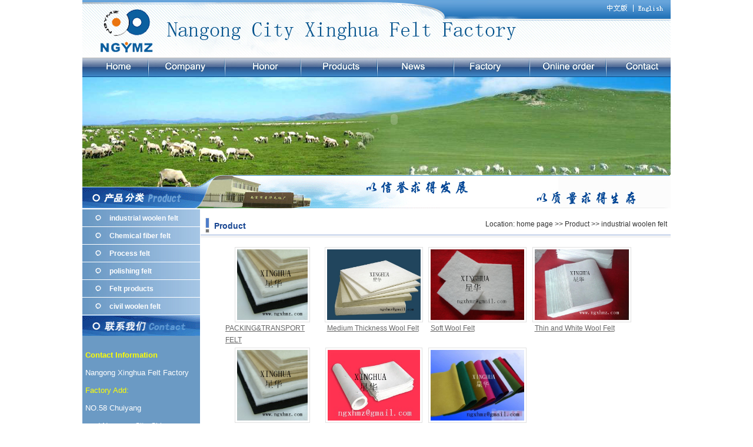

--- FILE ---
content_type: text/html
request_url: http://ngxhmz.com/en/cpzs.asp?dl=42&xl=86
body_size: 4771
content:
<!DOCTYPE html PUBLIC "-//W3C//DTD XHTML 1.0 Transitional//EN" "http://www.w3.org/TR/xhtml1/DTD/xhtml1-transitional.dtd">
<html xmlns="http://www.w3.org/1999/xhtml">
<head>
<meta http-equiv="Content-Type" content="text/html; charset=gb2312" />
<title>南宫市星华毛毡厂
</title>
<meta name="description" content="Hebei xinghua sheep felt factory now supply thin white thick all sorts of color industrial sheep felt. Acupuncture felt, civil protection felt and felt products, each minding machinery need linoleum, mat, linoleum bars, carpet circle carpet wheel etc series more than 1000 kinds varieties and types, usable marble。" />
<meta name="keywords" content="Felt. Sheep felt. Industrial felt. Linoleum. Mat felt circle. Linoleum bar. Vinyl 
">

<style type="text/css">
<!--
body {
	margin-left: 0px;
	margin-top: 0px;
	margin-right: 0px;
	margin-bottom: 0px;
}
-->
</style>
<link href="images/css.css" rel="stylesheet" type="text/css" />
<style type="text/css">
<!--
.STYLE5 {color: #FF0000}
-->
</style>
</head>


<script language="JavaScript">
<!--
function DrawImage(ImgD,FitWidth,FitHeight)
{
 var image=new Image();
 image.src=ImgD.src;
 if(image.width>0 && image.height>0){
  if(image.width/image.height>= FitWidth/FitHeight){
   if(image.width>FitWidth){
    ImgD.width=FitWidth;
    ImgD.height=(image.height*FitWidth)/image.width;
   }else{
    ImgD.width=image.width;
    ImgD.height=image.height; 
   }
  } else{
   if(image.height>FitHeight){
    ImgD.height=FitHeight;
    ImgD.width=(image.width*FitHeight)/image.height;
   }else{
    ImgD.width=image.width;
                ImgD.height=image.height;
   }
  }
 }
}
//-->
</script>

<body><table width="1000" border="0" align="center" cellpadding="0" cellspacing="0">
  <tr>
    <td><img src="images/tou.jpg" width="1000" height="97" border="0" usemap="#Map2" /></td>
  </tr>
</table>
<table width="1000" border="0" align="center" cellpadding="0" cellspacing="0">
  <tr>
    <td><img src="images/dh.jpg" width="1000" height="34" border="0" usemap="#Map" /></td>
  </tr>
</table>
<table width="1000" border="0" align="center" cellpadding="0" cellspacing="0">
  <tr>
    <td height="223" valign="top" background="images/cp.jpg"><table width="100%" height="211" border="0" cellpadding="0" cellspacing="0">
      <tr>
        <td width="33%" height="100">&nbsp;</td>
        <td width="67%" valign="top"><table width="100%" height="144" border="0" cellpadding="0" cellspacing="0">
          <tr>
            <td height="144"><object classid="clsid:D27CDB6E-AE6D-11cf-96B8-444553540000" codebase="http://download.macromedia.com/pub/shockwave/cabs/flash/swflash.cab#version=7,0,19,0" width="400" height="100">
              <param name="movie" value="1.swf" />
              <param name="quality" value="high" />
              <param name="wmode" value="transparent" />
              <embed src="1.swf" width="400" height="100" quality="high" pluginspage="http://www.macromedia.com/go/getflashplayer" type="application/x-shockwave-flash" wmode="transparent"></embed>
            </object></td>
          </tr>
        </table></td>
      </tr>
    </table></td>
  </tr>
</table>
<map name="Map" id="Map">
  <area shape="rect" coords="40,6,77,24" href="index.asp" />
<area shape="rect" coords="143,6,204,26" href="content.asp?dl=30&amp;xl=64" />
<area shape="rect" coords="274,5,338,27" href="content.asp?dl=39&amp;xl=74" />
<area shape="rect" coords="400,7,463,24" href="cpzs.asp?dl=42" />
<area shape="rect" coords="531,9,589,28" href="newslist.asp?dl=32&amp;xl=66" />
<area shape="rect" coords="655,2,722,25" href="content.asp?dl=37&amp;xl=71" />
<area shape="rect" coords="783,4,848,23" href="lyb.asp" />
<area shape="rect" coords="914,7,974,27" href="content.asp?dl=36&amp;xl=69" />
</map>
<map name="Map2" id="Map2">
  <area shape="rect" coords="886,4,935,27" href="../index.asp" /><area shape="rect" coords="942,2,987,24" href="index.asp" />
</map>
<script language="JavaScript">
<!--
function DrawImage(ImgD,FitWidth,FitHeight)
{
 var image=new Image();
 image.src=ImgD.src;
 if(image.width>0 && image.height>0){
  if(image.width/image.height>= FitWidth/FitHeight){
   if(image.width>FitWidth){
    ImgD.width=FitWidth;
    ImgD.height=(image.height*FitWidth)/image.width;
   }else{
    ImgD.width=image.width;
    ImgD.height=image.height; 
   }
  } else{
   if(image.height>FitHeight){
    ImgD.height=FitHeight;
    ImgD.width=(image.width*FitHeight)/image.height;
   }else{
    ImgD.width=image.width;
                ImgD.height=image.height;
   }
  }
 }
}
//-->
</script>
<table width="1000" border="0" align="center" cellpadding="0" cellspacing="0">
  <tr>
    <td width="200" valign="top"><table width="200" border="0" cellspacing="0" cellpadding="0">
      <tr>
        <td height="2"></td>
      </tr>
    </table>
      
<link href="images/css.css" rel="stylesheet" type="text/css" />
<table width="200" border="0" cellspacing="0" cellpadding="0">
      <tr>
        <td width="172" height="30" valign="top" background="images/t.jpg"><table width="100%" border="0" cellspacing="0" cellpadding="0" >
        <tr>
          <td width="46" align="right"></td>
          <td width="154" align="left" class="xiaxian"><a href="cpzs.asp?dl=42&xl=86" class="bai"><strong>industrial woolen felt</strong></a></td>
        </tr>
      </table>
     </td>
      </tr>
</table>   
<link href="images/css.css" rel="stylesheet" type="text/css" />
<table width="200" border="0" cellspacing="0" cellpadding="0">
      <tr>
        <td width="172" height="30" valign="top" background="images/t.jpg"><table width="100%" border="0" cellspacing="0" cellpadding="0" >
        <tr>
          <td width="46" align="right"></td>
          <td width="154" align="left" class="xiaxian"><a href="cpzs.asp?dl=42&xl=85" class="bai"><strong>Chemical fiber felt</strong></a></td>
        </tr>
      </table>
     </td>
      </tr>
</table>   
<link href="images/css.css" rel="stylesheet" type="text/css" />
<table width="200" border="0" cellspacing="0" cellpadding="0">
      <tr>
        <td width="172" height="30" valign="top" background="images/t.jpg"><table width="100%" border="0" cellspacing="0" cellpadding="0" >
        <tr>
          <td width="46" align="right"></td>
          <td width="154" align="left" class="xiaxian"><a href="cpzs.asp?dl=42&xl=84" class="bai"><strong>Process felt</strong></a></td>
        </tr>
      </table>
     </td>
      </tr>
</table>   
<link href="images/css.css" rel="stylesheet" type="text/css" />
<table width="200" border="0" cellspacing="0" cellpadding="0">
      <tr>
        <td width="172" height="30" valign="top" background="images/t.jpg"><table width="100%" border="0" cellspacing="0" cellpadding="0" >
        <tr>
          <td width="46" align="right"></td>
          <td width="154" align="left" class="xiaxian"><a href="cpzs.asp?dl=42&xl=83" class="bai"><strong>polishing felt</strong></a></td>
        </tr>
      </table>
     </td>
      </tr>
</table>   
<link href="images/css.css" rel="stylesheet" type="text/css" />
<table width="200" border="0" cellspacing="0" cellpadding="0">
      <tr>
        <td width="172" height="30" valign="top" background="images/t.jpg"><table width="100%" border="0" cellspacing="0" cellpadding="0" >
        <tr>
          <td width="46" align="right"></td>
          <td width="154" align="left" class="xiaxian"><a href="cpzs.asp?dl=42&xl=82" class="bai"><strong>Felt products</strong></a></td>
        </tr>
      </table>
     </td>
      </tr>
</table>   
<link href="images/css.css" rel="stylesheet" type="text/css" />
<table width="200" border="0" cellspacing="0" cellpadding="0">
      <tr>
        <td width="172" height="30" valign="top" background="images/t.jpg"><table width="100%" border="0" cellspacing="0" cellpadding="0" >
        <tr>
          <td width="46" align="right"></td>
          <td width="154" align="left" class="xiaxian"><a href="cpzs.asp?dl=42&xl=81" class="bai"><strong>civil woolen felt</strong></a></td>
        </tr>
      </table>
     </td>
      </tr>
</table>   
    <table width="200" border="0" cellspacing="0" cellpadding="0">
      <tr>
        <td><img src="images/lxwm.jpg" width="200" height="35" /></td>
      </tr>
    </table>
    <table width="200" border="0" cellspacing="0" cellpadding="0">
      <tr>
        <td bgcolor="#6B9AC4"><table width="100%" border="0" cellspacing="0" cellpadding="5">
          <tr>
            <td class="bai"><p class="bai141" ><strong> <font color="#FFFF00">Contact&nbsp;Information</font></strong><br />
                <span class="bai141">Nangong&nbsp;Xinghua&nbsp;Felt&nbsp;Factory</span><br />
              <font color="#FFFF00">Factory&nbsp;Add:</font><br />
              NO.58&nbsp;Chuiyang road&nbsp;Nangong&nbsp;City&nbsp;China<br />
              Contract:Ms&nbsp;Jessica<br />
              Email:ngxhmz@gmail.com<br />
              MSN:ngxhmz@hotmail.com<br />
              Skype:&nbsp;ngxhmz<br />
              Telephone&nbsp;:86-0319-5351301<br />
              FAX&nbsp;：86-0319-5351718
            </p>            
              <p class="bai14">&nbsp;</p>
            </td>
          </tr>
        </table></td>
      </tr>
    </table>

      <table cellspacing="0" cellpadding="0" width="200" border="0">
        <tbody>
          <tr>
            <td></td>
          </tr>
          <tr>
            <td background="images/bg-dh.gif" 
                      height="54">&nbsp;</td>
          </tr>
          <tr>
            <td></td>
          </tr>
        </tbody>
    </table></td>
    <td valign="top"><table width="214" border="0" cellspacing="0" cellpadding="0">
      <tr>
        <td height="2"></td>
      </tr>
    </table>
      <table width="100%" border="0" cellspacing="0" cellpadding="0">
        <tr>
          <td width="27%" height="51" background="images/gsjj_8.gif"><table width="100%" height="26" border="0" cellpadding="0" cellspacing="0">
            <tr>
              <td width="11%">&nbsp;</td>
              <td width="89%" valign="bottom" class="lan-14"><strong>Product</strong></td>
            </tr>
          </table></td>
          <td width="73%" height="51" background="images/gsjj_9.gif"><table width="100%" border="0" cellspacing="0" cellpadding="0">
            <tr>
              <td>&nbsp;</td>
              <td align="right" class="12-22">Location: home page&nbsp;&gt;&gt;&nbsp;Product&nbsp;&gt;&gt;<span class="hei14">&nbsp;industrial woolen felt</span>&nbsp;&nbsp;</td>
            </tr>
          </table></td>
        </tr>
      </table>
      <table width="95%" border="0" align="center" cellpadding="3" cellspacing="0">
        <tr>
          <td width="100%"><table width="730" border="0" cellspacing="0" cellpadding="0">
        <tr><td width="145" height="8"></td></tr>
          <tr>
            <td class="hg" align="left"><table width="96%" border="0" align="center" cellpadding="1" cellspacing="1">
              

           
              <tr>
                
                <td height="158" align="center" valign="top"><table width="110" border="0" cellpadding="3" cellspacing="1" 
                              bgcolor="#e1e1e1" 
                              onmouseover="this.style.backgroundColor='#FF6600'" 
                              onmouseout="this.style.backgroundColor=''">
                    <tbody>
                      <tr>
                        <td align="center" valign="bottom" bgcolor="#ffffff"><a href="chanpindetails.asp?id=248"><img src="upload/news/201142834671813.jpg" alt="PACKING&TRANSPORT FELT"  border="0" onload="javascript:DrawImage(this,215,120);" /></a></td>
                      </tr>
                    </tbody>
                  </table>
                    <table width="160" border="0" cellspacing="0" cellpadding="0">
                      <tr>
                        <td><a href="chanpindetails.asp?id=248"  target="_blank"><font color="#666666">PACKING&TRANSPORT FELT</font></a></td>
                      </tr>
                    </table>
                    </td>
                
                <td height="158" align="center" valign="top"><table width="110" border="0" cellpadding="3" cellspacing="1" 
                              bgcolor="#e1e1e1" 
                              onmouseover="this.style.backgroundColor='#FF6600'" 
                              onmouseout="this.style.backgroundColor=''">
                    <tbody>
                      <tr>
                        <td align="center" valign="bottom" bgcolor="#ffffff"><a href="chanpindetails.asp?id=247"><img src="upload/news/201142834468409.jpg" alt="Medium Thickness Wool Felt"  border="0" onload="javascript:DrawImage(this,215,120);" /></a></td>
                      </tr>
                    </tbody>
                  </table>
                    <table width="160" border="0" cellspacing="0" cellpadding="0">
                      <tr>
                        <td><a href="chanpindetails.asp?id=247"  target="_blank"><font color="#666666">Medium Thickness Wool Felt</font></a></td>
                      </tr>
                    </table>
                    </td>
                
                <td height="158" align="center" valign="top"><table width="110" border="0" cellpadding="3" cellspacing="1" 
                              bgcolor="#e1e1e1" 
                              onmouseover="this.style.backgroundColor='#FF6600'" 
                              onmouseout="this.style.backgroundColor=''">
                    <tbody>
                      <tr>
                        <td align="center" valign="bottom" bgcolor="#ffffff"><a href="chanpindetails.asp?id=246"><img src="upload/news/201142833979797.jpg" alt="Soft Wool Felt"  border="0" onload="javascript:DrawImage(this,215,120);" /></a></td>
                      </tr>
                    </tbody>
                  </table>
                    <table width="160" border="0" cellspacing="0" cellpadding="0">
                      <tr>
                        <td><a href="chanpindetails.asp?id=246"  target="_blank"><font color="#666666">Soft Wool Felt</font></a></td>
                      </tr>
                    </table>
                    </td>
                
                <td height="158" align="center" valign="top"><table width="110" border="0" cellpadding="3" cellspacing="1" 
                              bgcolor="#e1e1e1" 
                              onmouseover="this.style.backgroundColor='#FF6600'" 
                              onmouseout="this.style.backgroundColor=''">
                    <tbody>
                      <tr>
                        <td align="center" valign="bottom" bgcolor="#ffffff"><a href="chanpindetails.asp?id=245"><img src="upload/news/201142833949753.jpg" alt="Thin and White Wool Felt"  border="0" onload="javascript:DrawImage(this,215,120);" /></a></td>
                      </tr>
                    </tbody>
                  </table>
                    <table width="160" border="0" cellspacing="0" cellpadding="0">
                      <tr>
                        <td><a href="chanpindetails.asp?id=245"  target="_blank"><font color="#666666">Thin and White Wool Felt</font></a></td>
                      </tr>
                    </table>
                    </td>
                </tr><tr>
                <td height="158" align="center" valign="top"><table width="110" border="0" cellpadding="3" cellspacing="1" 
                              bgcolor="#e1e1e1" 
                              onmouseover="this.style.backgroundColor='#FF6600'" 
                              onmouseout="this.style.backgroundColor=''">
                    <tbody>
                      <tr>
                        <td align="center" valign="bottom" bgcolor="#ffffff"><a href="chanpindetails.asp?id=244"><img src="upload/news/201142833915753.jpg" alt="ADHESIVE BACKED FELT"  border="0" onload="javascript:DrawImage(this,215,120);" /></a></td>
                      </tr>
                    </tbody>
                  </table>
                    <table width="160" border="0" cellspacing="0" cellpadding="0">
                      <tr>
                        <td><a href="chanpindetails.asp?id=244"  target="_blank"><font color="#666666">ADHESIVE BACKED FELT</font></a></td>
                      </tr>
                    </table>
                    </td>
                
                <td height="158" align="center" valign="top"><table width="110" border="0" cellpadding="3" cellspacing="1" 
                              bgcolor="#e1e1e1" 
                              onmouseover="this.style.backgroundColor='#FF6600'" 
                              onmouseout="this.style.backgroundColor=''">
                    <tbody>
                      <tr>
                        <td align="center" valign="bottom" bgcolor="#ffffff"><a href="chanpindetails.asp?id=243"><img src="upload/news/201142833884705.jpg" alt="Thick Wool Felt"  border="0" onload="javascript:DrawImage(this,215,120);" /></a></td>
                      </tr>
                    </tbody>
                  </table>
                    <table width="160" border="0" cellspacing="0" cellpadding="0">
                      <tr>
                        <td><a href="chanpindetails.asp?id=243"  target="_blank"><font color="#666666">Thick Wool Felt</font></a></td>
                      </tr>
                    </table>
                    </td>
                
                <td height="158" align="center" valign="top"><table width="110" border="0" cellpadding="3" cellspacing="1" 
                              bgcolor="#e1e1e1" 
                              onmouseover="this.style.backgroundColor='#FF6600'" 
                              onmouseout="this.style.backgroundColor=''">
                    <tbody>
                      <tr>
                        <td align="center" valign="bottom" bgcolor="#ffffff"><a href="chanpindetails.asp?id=242"><img src="upload/news/201142833854953.jpg" alt="Colored Wool Felt"  border="0" onload="javascript:DrawImage(this,215,120);" /></a></td>
                      </tr>
                    </tbody>
                  </table>
                    <table width="160" border="0" cellspacing="0" cellpadding="0">
                      <tr>
                        <td><a href="chanpindetails.asp?id=242"  target="_blank"><font color="#666666">Colored Wool Felt</font></a></td>
                      </tr>
                    </table>
                    </td>
                
              </tr>
            </table>
            <table width="100%" border="0" cellspacing="0" cellpadding="0">
                <tr>
                  <td>&nbsp;</td>
                </tr>
              </table>
              <table width="96%" height="29" border="0" 
                  align="center" cellpadding="0" cellspacing="0">
                <tbody>
                  <tr>
                    <td height="25" align="center" bgcolor="#F5F5F5" class="hui12"> <table width="97%" height="31" border="0" cellpadding="0" cellspacing="0">
						
<style>.pageid a{font-size:12px;color:#CAB07F;text-decoration:none;}</style>
<tr><td  colspan=100 align=center class=pageid>
<span class='lv'>共 7 条记录 &nbsp;&nbsp;每页&nbsp;9&nbsp;条记录&nbsp;&nbsp;&nbsp;页码: 1/1&nbsp;&nbsp; </span>
<a href=?dl=42&xl=86&p=1 class='lv'>尾页</a>&nbsp;&nbsp;
	
	<input  type="text"  size="5"  id="topage"  name="topage"  maxlength="8" />
	<input type="button" value="go" onClick="topage();" />
	
</td></tr>
<!--分页-->		
</table>
<script type="text/javascript">
   function topage()
{
page=document.getElementById("topage").value
   var re = /^[1-9]+[0-9]*$/;    
     if (!re.test(page))
    {
        alert("请输入一个整数");
        document.getElementById("topage").focus();
     }
	 else
	 window.location.href="?dl=42&xl=86&p="+page;

}

</script>

                    </td>
                  </tr>
                </tbody>
              </table>
              
              <p>&nbsp;</p></td>
            </tr>
        </table>
          </td>
        </tr>
      </table></td>
  </tr>
</table>
<table width="1002" border="0" align="center" cellpadding="0" cellspacing="0">
  <tbody>
    <tr>
      <td class="12-22" align="middle" background="images/gsjj_12.gif" 
          height="90"><table cellspacing="0" cellpadding="0" width="100%" border="0">
        <tbody>
          <tr>
            <td height="10" 
                  align="center" valign="bottom" class="hui1_12"></td>
          </tr>
          <tr>
            <td height="20"
                  align="center" valign="middle" class="hui1_12">
    </span>
<table width="96%" border="0" align="center" cellpadding="5" cellspacing="0">
        <tr>
          <td height="28" align="center" class="hui"><P align=center>Nangong Xinghua Felt FactoryFactory <BR>Add: NO.58 Chuiyang road Nangong City &nbsp;Telephone :86-0319-5351301FAX:86-0319-5351718</P>,</td>
          </tr>
  </body>
</html>


--- FILE ---
content_type: text/css
request_url: http://ngxhmz.com/en/images/css.css
body_size: 521
content:
body {
	font-family: Arial, Helvetica, sans-serif;
	font-size: 12px;
	 LINE-HEIGHT: 20px;
	 COLOR: #333333;
}
.hui_12 {
	FONT-SIZE: 12px; COLOR: #333333; LINE-HEIGHT: 34px; TEXT-DECORATION: none
}
A.hui_12:hover {
	FONT-SIZE: 12px; COLOR: #FF6600;  TEXT-DECORATION: none}
.14-30 {
	FONT-SIZE: 14px; COLOR: #000000; LINE-HEIGHT: 30px; TEXT-DECORATION: none
}
.hui1_12 {
	FONT-SIZE: 12px; COLOR: #333333;  TEXT-DECORATION: none
}
.lan-14 {
	FONT-SIZE: 14px; COLOR: #184692; LINE-HEIGHT: 20px; TEXT-DECORATION: none
}
.r16-30 {
	FONT-WEIGHT: bolder; FONT-SIZE: 14px; COLOR: #ff3300; LINE-HEIGHT: 40px; TEXT-DECORATION: none
}
.12-22 {
	FONT-SIZE: 12px; COLOR: #333333; LINE-HEIGHT: 24px; TEXT-DECORATION: none
}
.lan_12 {
	FONT-SIZE: 12px; COLOR: #184692; LINE-HEIGHT: 18px; TEXT-DECORATION: none
}
A.lan_12:visited {
	FONT-SIZE: 12px; COLOR: #184692; TEXT-DECORATION: none
}
A.lan_12:hover {
	FONT-SIZE: 12px; COLOR: #FF6600;  TEXT-DECORATION: underline}
.bai {
	FONT-SIZE: 12px; COLOR: #ffffff; LINE-HEIGHT: 30px; TEXT-DECORATION: none
}
A.bai:visited {
	FONT-SIZE: 12px; COLOR: #ffffff; TEXT-DECORATION: none
}
A.bai:hover {
	FONT-SIZE: 12px; COLOR: #ffffff; BORDER-BOTTOM: #ffffff 1px dotted; LETTER-SPACING: normal; TEXT-DECORATION: none
}
.bai14 {
	FONT-SIZE: 14px; COLOR: #ffffff; TEXT-DECORATION: none
}

.bai141 {
	FONT-SIZE: 13px; COLOR: #ffffff; TEXT-DECORATION: none
}